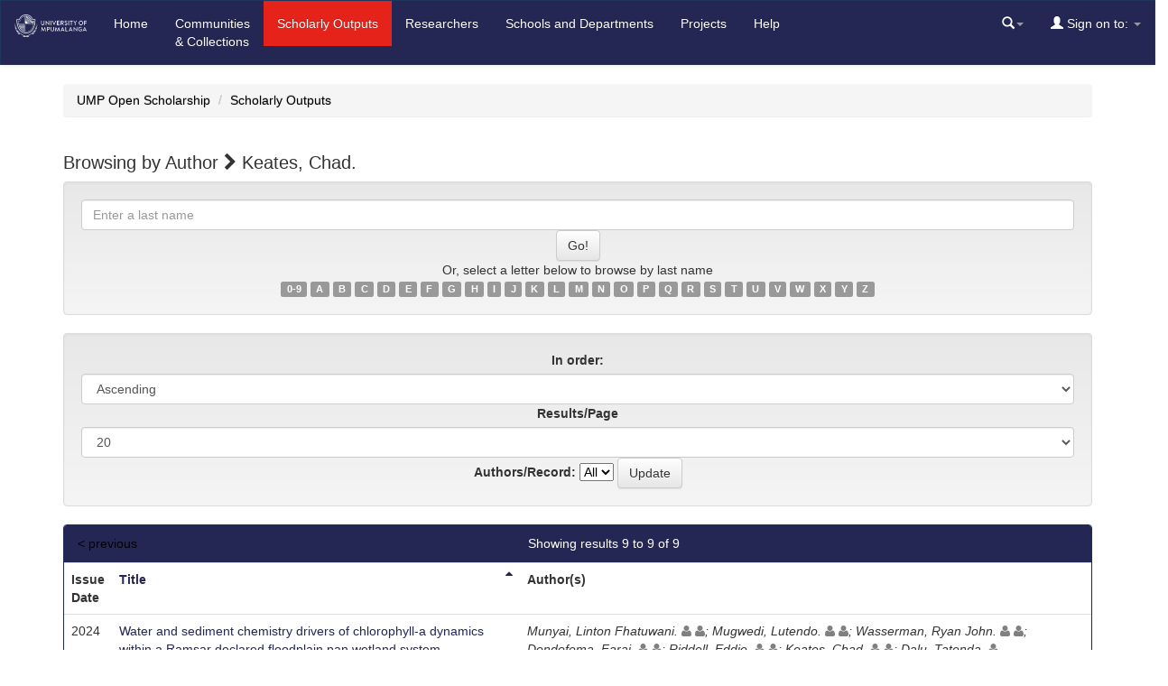

--- FILE ---
content_type: text/css
request_url: https://openscholar.ump.ac.za/static/css/bootstrap/bootstrap-theme.min.css
body_size: 1978
content:
/***Customization below - Lulamile Mangali--2020-***/
.btn-default,
.btn-primary,
.btn-success,
.btn-info,
.btn-warning,
.btn-danger
{
    text-shadow:0 -1px 0 rgba(0,0,0,0.2);
    -webkit-box-shadow:inset 0 1px 0 rgba(255,255,255,0.15),0 1px 1px rgba(0,0,0,0.075);
    box-shadow:inset 0 1px 0 rgba(255,255,255,0.15),0 1px 1px rgba(0,0,0,0.075)
}
.btn-default:active,
.btn-primary:active,
.btn-success:active,
.btn-info:active,
.btn-warning:active,
.btn-danger:active,
.btn-default.active,
.btn-primary.active,
.btn-success.active,
.btn-info.active,
.btn-warning.active,
.btn-danger.active
{
    -webkit-box-shadow:inset 0 3px 5px rgba(0,0,0,0.125);
    box-shadow:inset 0 3px 5px rgba(0,0,0,0.125)
}
.btn:active,
.btn.active
{
    background-image:none
}
.btn-default
{
    text-shadow:0 1px 0 #fff;
    background-image:-webkit-gradient(linear,left 0,left 100%,from(#fff),to(#e6e6e6));
    background-image:-webkit-linear-gradient(top,#fff,0%,#e6e6e6,100%);
    background-image:-moz-linear-gradient(top,#fff 0,#e6e6e6 100%);
    background-image:linear-gradient(to bottom,#fff 0,#e6e6e6 100%);
    background-repeat:repeat-x;
    border-color:#e0e0e0;
    border-color:#ccc;
    filter:progid:DXImageTransform.Microsoft.gradient(startColorstr='#ffffffff',endColorstr='#ffe6e6e6',GradientType=0)
}
.btn-default:active,
.btn-default.active
{
    background-color:#e6e6e6;
    border-color:#e0e0e0
}
.btn-primary {
  color: #fff;
  background-color: #242753;
  border-color: #e5231b; 
}
  .btn-primary:hover, .btn-primary:focus, .btn-primary.focus, .btn-primary:active, .btn-primary.active, .open > .btn-primary.dropdown-toggle 
  {
    color: #fff;
    background-color: #e5231b;
    border-color: #242753; 
  }
  .btn-primary:active, .btn-primary.active, .open > .btn-primary.dropdown-toggle 
  {
    background-image: none; 
  }
  .btn-primary.disabled, .btn-primary.disabled:hover, 
  .btn-primary.disabled:focus, .btn-primary.disabled.focus, 
  .btn-primary.disabled:active, .btn-primary.disabled.active, 
  .btn-primary[disabled], .btn-primary[disabled]:hover, 
  .btn-primary[disabled]:focus, .btn-primary[disabled].focus, 
  .btn-primary[disabled]:active, .btn-primary[disabled].active, fieldset[disabled] 
  .btn-primary, fieldset[disabled] .btn-primary:hover, fieldset[disabled] 
  .btn-primary:focus, fieldset[disabled] .btn-primary.focus, fieldset[disabled] 
  .btn-primary:active, fieldset[disabled] .btn-primary.active 
  {
    background-color: #e5231b;
    border-color: #242753; 
  }
  .btn-primary .badge 
  {
    color: #242753;
    background-color: #fff; 
  }
  
.btn-success
{
    background-image:-webkit-gradient(linear,left 0,left 100%,from(#5cb85c),to(#449d44));
    background-image:-webkit-linear-gradient(top,#5cb85c,0%,#449d44,100%);
    background-image:-moz-linear-gradient(top,#5cb85c 0,#449d44 100%);
    background-image:linear-gradient(to bottom,#5cb85c 0,#449d44 100%);
    background-repeat:repeat-x;
    border-color:#419641;
    filter:progid:DXImageTransform.Microsoft.gradient(startColorstr='#ff5cb85c',endColorstr='#ff449d44',GradientType=0)
}
.btn-success:active,
.btn-success.active
{
    background-color:#449d44;
    border-color:#419641
}
.btn-warning
{
    background-image:-webkit-gradient(linear,left 0,left 100%,from(#f0ad4e),to(#ec971f));
    background-image:-webkit-linear-gradient(top,#f0ad4e,0%,#ec971f,100%);
    background-image:-moz-linear-gradient(top,#f0ad4e 0,#ec971f 100%);
    background-image:linear-gradient(to bottom,#f0ad4e 0,#ec971f 100%);
    background-repeat:repeat-x;
    border-color:#eb9316;
    filter:progid:DXImageTransform.Microsoft.gradient(startColorstr='#fff0ad4e',endColorstr='#ffec971f',GradientType=0)
}
.btn-warning:active,
.btn-warning.active
{
    background-color:#ec971f;
    border-color:#eb9316
}
.btn-danger
{
    background-image:-webkit-gradient(linear,left 0,left 100%,from(#d9534f),to(#c9302c));
    background-image:-webkit-linear-gradient(top,#d9534f,0%,#c9302c,100%);
    background-image:-moz-linear-gradient(top,#d9534f 0,#c9302c 100%);
    background-image:linear-gradient(to bottom,#d9534f 0,#c9302c 100%);
    background-repeat:repeat-x;
    border-color:#c12e2a;
    filter:progid:DXImageTransform.Microsoft.gradient(startColorstr='#ffd9534f',endColorstr='#ffc9302c',GradientType=0)
}
.btn-danger:active,
.btn-danger.active
{
    background-color:#c9302c;
    border-color:#c12e2a
}
.btn-info
{
    background-image:-webkit-gradient(linear,left 0,left 100%,from(#5bc0de),to(#31b0d5));
    background-image:-webkit-linear-gradient(top,#5bc0de,0%,#31b0d5,100%);
    background-image:-moz-linear-gradient(top,#5bc0de 0,#31b0d5 100%);
    background-image:linear-gradient(to bottom,#5bc0de 0,#31b0d5 100%);
    background-repeat:repeat-x;
    border-color:#2aabd2;
    filter:progid:DXImageTransform.Microsoft.gradient(startColorstr='#ff5bc0de',endColorstr='#ff31b0d5',GradientType=0)
}
.btn-info:active,
.btn-info.active
{
    background-color:#31b0d5;
    border-color:#2aabd2
}
.thumbnail,
.img-thumbnail
{
    -webkit-box-shadow:0 1px 2px rgba(0,0,0,0.075);
    box-shadow:0 1px 2px rgba(0,0,0,0.075)
}
.dropdown-menu>li>a:hover,
.dropdown-menu>li>a:focus,
.dropdown-menu>.active>a,
.dropdown-menu>.active>a:hover,
.dropdown-menu>.active>a:focus
{
    background-color:#357ebd;
    background-image:-webkit-gradient(linear,left 0,left 100%,from(#428bca),to(#357ebd));
    background-image:-webkit-linear-gradient(top,#428bca,0%,#357ebd,100%);
    background-image:-moz-linear-gradient(top,#428bca 0,#357ebd 100%);
    background-image:linear-gradient(to bottom,#428bca 0,#357ebd 100%);
    background-repeat:repeat-x;
    filter:progid:DXImageTransform.Microsoft.gradient(startColorstr='#ff428bca',endColorstr='#ff357ebd',GradientType=0)
}
.navbar
{
    background-image:-webkit-gradient(linear,left 0,left 100%,from(#fff),to(#f8f8f8));
    background-image:-webkit-linear-gradient(top,#fff,0%,#f8f8f8,100%);
    background-image:-moz-linear-gradient(top,#fff 0,#f8f8f8 100%);
    background-image:linear-gradient(to bottom,#fff 0,#f8f8f8 100%);
    background-repeat:repeat-x;
    border-radius:4px;
    filter:progid:DXImageTransform.Microsoft.gradient(startColorstr='#ffffffff',endColorstr='#fff8f8f8',GradientType=0);
    -webkit-box-shadow:inset 0 1px 0 rgba(255,255,255,0.15),0 1px 5px rgba(0,0,0,0.075);
    box-shadow:inset 0 1px 0 rgba(255,255,255,0.15),0 1px 5px rgba(0,0,0,0.075)
}
.navbar
.navbar-nav>.active>a
{
    background-color:#f8f8f8
}
.navbar-brand,
.navbar-nav>li>a
{
    text-shadow:0 1px 0 rgba(255,255,255,0.25)
}
.navbar-inverse
{
    background-image:-webkit-gradient(linear,left 0,left 100%,from(#1f365c),to(#1f365c));
    background-image:-webkit-linear-gradient(top,#1f365c,0%,#1f365c,100%);
    background-image:-moz-linear-gradient(top,#1f365c 0,#1f365c 100%);
    background-image:linear-gradient(to bottom,#1f365c 0,#1f365c 100%);
    background-repeat:repeat-x;
    filter:progid:DXImageTransform.Microsoft.gradient(startColorstr='#1f365c',endColorstr='#1f365c',GradientType=0)
}
.navbar-inverse 
.navbar-nav>.active>a
{
    background-color:#1f365c
}
.navbar-inverse 
.navbar-brand,
.navbar-inverse .navbar-nav>li>a
{
    text-shadow:0 -1px 0 rgba(0,0,0,0.25)
}
.navbar-static-top,
.navbar-fixed-top,
.navbar-fixed-bottom
{
    border-radius:0
}
.alert
{
    text-shadow:0 1px 0 rgba(255,255,255,0.2);
    -webkit-box-shadow:inset 0 1px 0 rgba(255,255,255,0.25),0 1px 2px rgba(0,0,0,0.05);
    box-shadow:inset 0 1px 0 rgba(255,255,255,0.25),0 1px 2px rgba(0,0,0,0.05)
}
.alert-success
{
    background-image:-webkit-gradient(linear,left 0,left 100%,from(#dff0d8),to(#c8e5bc));
    background-image:-webkit-linear-gradient(top,#dff0d8,0%,#c8e5bc,100%);
    background-image:-moz-linear-gradient(top,#dff0d8 0,#c8e5bc 100%);
    background-image:linear-gradient(to bottom,#dff0d8 0,#c8e5bc 100%);
    background-repeat:repeat-x;
    border-color:#b2dba1;
    filter:progid:DXImageTransform.Microsoft.gradient(startColorstr='#ffdff0d8',endColorstr='#ffc8e5bc',GradientType=0)
}
.alert-info
{
    background-image:-webkit-gradient(linear,left 0,left 100%,from(#d9edf7),to(#b9def0));
    background-image:-webkit-linear-gradient(top,#d9edf7,0%,#b9def0,100%);
    background-image:-moz-linear-gradient(top,#d9edf7 0,#b9def0 100%);
    background-image:linear-gradient(to bottom,#d9edf7 0,#b9def0 100%);
    background-repeat:repeat-x;border-color:#9acfea;filter:progid:DXImageTransform.Microsoft.gradient(startColorstr='#ffd9edf7',endColorstr='#ffb9def0',GradientType=0)
}
.alert-warning
{
    background-image:-webkit-gradient(linear,left 0,left 100%,from(#fcf8e3),to(#f8efc0));
    background-image:-webkit-linear-gradient(top,#fcf8e3,0%,#f8efc0,100%);
    background-image:-moz-linear-gradient(top,#fcf8e3 0,#f8efc0 100%);
    background-image:linear-gradient(to bottom,#fcf8e3 0,#f8efc0 100%);
    background-repeat:repeat-x;
    border-color:#f5e79e;
    filter:progid:DXImageTransform.Microsoft.gradient(startColorstr='#fffcf8e3',endColorstr='#fff8efc0',GradientType=0)
}
.alert-danger
{
    background-image:-webkit-gradient(linear,left 0,left 100%,from(#f2dede),to(#e7c3c3));
    background-image:-webkit-linear-gradient(top,#f2dede,0%,#e7c3c3,100%);
    background-image:-moz-linear-gradient(top,#f2dede 0,#e7c3c3 100%);
    background-image:linear-gradient(to bottom,#f2dede 0,#e7c3c3 100%);
    background-repeat:repeat-x;
    border-color:#dca7a7;
    filter:progid:DXImageTransform.Microsoft.gradient(startColorstr='#fff2dede',endColorstr='#ffe7c3c3',GradientType=0)
}
.progress
{
    background-image:-webkit-gradient(linear,left 0,left 100%,from(#ebebeb),to(#f5f5f5));
    background-image:-webkit-linear-gradient(top,#ebebeb,0%,#f5f5f5,100%);
    background-image:-moz-linear-gradient(top,#ebebeb 0,#f5f5f5 100%);
    background-image:linear-gradient(to bottom,#ebebeb 0,#f5f5f5 100%);
    background-repeat:repeat-x;
    filter:progid:DXImageTransform.Microsoft.gradient(startColorstr='#ffebebeb',endColorstr='#fff5f5f5',GradientType=0)
}
.progress-bar
{
    background-image:-webkit-gradient(linear,left 0,left 100%,from(#428bca),to(#3071a9));
    background-image:-webkit-linear-gradient(top,#428bca,0%,#3071a9,100%);
    background-image:-moz-linear-gradient(top,#428bca 0,#3071a9 100%);
    background-image:linear-gradient(to bottom,#428bca 0,#3071a9 100%);
    background-repeat:repeat-x;
    filter:progid:DXImageTransform.Microsoft.gradient(startColorstr='#ff428bca',endColorstr='#ff3071a9',GradientType=0)
}
.progress-bar-success
{
    background-image:-webkit-gradient(linear,left 0,left 100%,from(#5cb85c),to(#449d44));
    background-image:-webkit-linear-gradient(top,#5cb85c,0%,#449d44,100%);
    background-image:-moz-linear-gradient(top,#5cb85c 0,#449d44 100%);
    background-image:linear-gradient(to bottom,#5cb85c 0,#449d44 100%);
    background-repeat:repeat-x;
    filter:progid:DXImageTransform.Microsoft.gradient(startColorstr='#ff5cb85c',endColorstr='#ff449d44',GradientType=0)
}
.progress-bar-info
{
    background-image:-webkit-gradient(linear,left 0,left 100%,from(#5bc0de),to(#31b0d5));
    background-image:-webkit-linear-gradient(top,#5bc0de,0%,#31b0d5,100%);
    background-image:-moz-linear-gradient(top,#5bc0de 0,#31b0d5 100%);
    background-image:linear-gradient(to bottom,#5bc0de 0,#31b0d5 100%);
    background-repeat:repeat-x;
    filter:progid:DXImageTransform.Microsoft.gradient(startColorstr='#ff5bc0de',endColorstr='#ff31b0d5',GradientType=0)
}
.progress-bar-warning
{
    background-image:-webkit-gradient(linear,left 0,left 100%,from(#f0ad4e),to(#ec971f));
    background-image:-webkit-linear-gradient(top,#f0ad4e,0%,#ec971f,100%);
    background-image:-moz-linear-gradient(top,#f0ad4e 0,#ec971f 100%);
    background-image:linear-gradient(to bottom,#f0ad4e 0,#ec971f 100%);
    background-repeat:repeat-x;
    filter:progid:DXImageTransform.Microsoft.gradient(startColorstr='#fff0ad4e',endColorstr='#ffec971f',GradientType=0)
}
.progress-bar-danger
{
    background-image:-webkit-gradient(linear,left 0,left 100%,from(#d9534f),to(#c9302c));
    background-image:-webkit-linear-gradient(top,#d9534f,0%,#c9302c,100%);
    background-image:-moz-linear-gradient(top,#d9534f 0,#c9302c 100%);
    background-image:linear-gradient(to bottom,#d9534f 0,#c9302c 100%);
    background-repeat:repeat-x;
    filter:progid:DXImageTransform.Microsoft.gradient(startColorstr='#ffd9534f',endColorstr='#ffc9302c',GradientType=0)
}
.list-group
{
    border-radius:4px;
    -webkit-box-shadow:0 1px 2px rgba(0,0,0,0.075);
    box-shadow:0 1px 2px rgba(0,0,0,0.075)
}
.list-group-item.active,
.list-group-item.active:hover,
.list-group-item.active:focus
{
    text-shadow:0 -1px 0 #3071a9;
    background-image:-webkit-gradient(linear,left 0,left 100%,from(#428bca),to(#3278b3));
    background-image:-webkit-linear-gradient(top,#428bca,0%,#3278b3,100%);
    background-image:-moz-linear-gradient(top,#428bca 0,#3278b3 100%);
    background-image:linear-gradient(to bottom,#428bca 0,#3278b3 100%);
    background-repeat:repeat-x;
    border-color:#3278b3;
    filter:progid:DXImageTransform.Microsoft.gradient(startColorstr='#ff428bca',endColorstr='#ff3278b3',GradientType=0)
}
.panel
{
    -webkit-box-shadow:0 1px 2px rgba(0,0,0,0.05);
    box-shadow:0 1px 2px rgba(0,0,0,0.05)
}
.panel-default>.panel-heading
{
    background-image:-webkit-gradient(linear,left 0,left 100%,from(#f5f5f5),to(#e8e8e8));
    background-image:-webkit-linear-gradient(top,#f5f5f5,0%,#e8e8e8,100%);
    background-image:-moz-linear-gradient(top,#f5f5f5 0,#e8e8e8 100%);
    background-image:linear-gradient(to bottom,#f5f5f5 0,#e8e8e8 100%);
    background-repeat:repeat-x;
    filter:progid:DXImageTransform.Microsoft.gradient(startColorstr='#fff5f5f5',endColorstr='#ffe8e8e8',GradientType=0)
}
.panel-primary>.panel-heading
{
    background-image:-webkit-gradient(linear,left 0,left 100%,from(#242753),to(#242753));
    background-image:-webkit-linear-gradient(top,#242753,0%,#242753,100%);
    background-image:-moz-linear-gradient(top,#242753 0,#242753 100%);
    background-image:linear-gradient(to bottom,#242753 0,#242753 100%);
    background-repeat:repeat-x;
    filter:progid:DXImageTransform.Microsoft.gradient(startColorstr='#242753',endColorstr='#242753',GradientType=0)
}
.panel-success>.panel-heading
{
    background-image:-webkit-gradient(linear,left 0,left 100%,from(#dff0d8),to(#d0e9c6));
    background-image:-webkit-linear-gradient(top,#dff0d8,0%,#d0e9c6,100%);
    background-image:-moz-linear-gradient(top,#dff0d8 0,#d0e9c6 100%);
    background-image:linear-gradient(to bottom,#dff0d8 0,#d0e9c6 100%);
    background-repeat:repeat-x;
    filter:progid:DXImageTransform.Microsoft.gradient(startColorstr='#ffdff0d8',endColorstr='#ffd0e9c6',GradientType=0)
}
.panel-info>.panel-heading
{
    background-image:-webkit-gradient(linear,left 0,left 100%,from(#9baf66),to(#9baf66));
    background-image:-webkit-linear-gradient(top,#9baf66,0%,#9baf66,100%);
    background-image:-moz-linear-gradient(top,#9baf66 0,#9baf66 100%);
    background-image:linear-gradient(to bottom,#9baf66 0,#9baf66 100%);
    background-repeat:repeat-x;
    filter:progid:DXImageTransform.Microsoft.gradient(startColorstr='#9baf66',endColorstr='#9baf66',GradientType=0)
}
.panel-warning>.panel-heading
{
    background-image:-webkit-gradient(linear,left 0,left 100%,from(#fcf8e3),to(#faf2cc));
    background-image:-webkit-linear-gradient(top,#fcf8e3,0%,#faf2cc,100%);
    background-image:-moz-linear-gradient(top,#fcf8e3 0,#faf2cc 100%);
    background-image:linear-gradient(to bottom,#fcf8e3 0,#faf2cc 100%);
    background-repeat:repeat-x;
    filter:progid:DXImageTransform.Microsoft.gradient(startColorstr='#fffcf8e3',endColorstr='#fffaf2cc',GradientType=0)
}
.panel-danger>.panel-heading
{
    background-image:-webkit-gradient(linear,left 0,left 100%,from(#f2dede),to(#ebcccc));
    background-image:-webkit-linear-gradient(top,#f2dede,0%,#ebcccc,100%);
    background-image:-moz-linear-gradient(top,#f2dede 0,#ebcccc 100%);
    background-image:linear-gradient(to bottom,#f2dede 0,#ebcccc 100%);
    background-repeat:repeat-x;
    filter:progid:DXImageTransform.Microsoft.gradient(startColorstr='#fff2dede',endColorstr='#ffebcccc',GradientType=0)
}
.well
{
    background-image:-webkit-gradient(linear,left 0,left 100%,from(#e8e8e8),to(#f5f5f5));
    background-image:-webkit-linear-gradient(top,#e8e8e8,0%,#f5f5f5,100%);
    background-image:-moz-linear-gradient(top,#e8e8e8 0,#f5f5f5 100%);
    background-image:linear-gradient(to bottom,#e8e8e8 0,#f5f5f5 100%);
    background-repeat:repeat-x;
    border-color:#dcdcdc;
    filter:progid:DXImageTransform.Microsoft.gradient(startColorstr='#ffe8e8e8',endColorstr='#fff5f5f5',GradientType=0);
    -webkit-box-shadow:inset 0 1px 3px rgba(0,0,0,0.05),0 1px 0 rgba(255,255,255,0.1);
    box-shadow:inset 0 1px 3px rgba(0,0,0,0.05),0 1px 0 rgba(255,255,255,0.1)
}